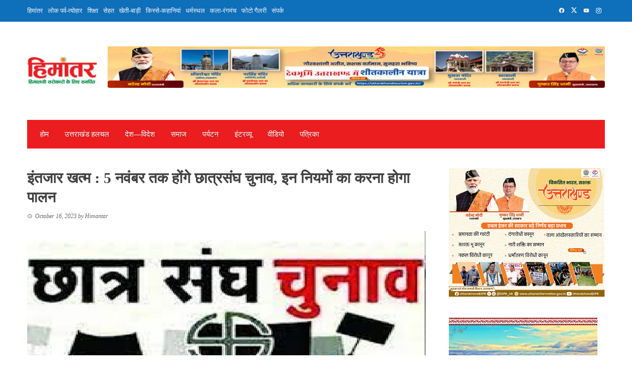

--- FILE ---
content_type: text/html; charset=UTF-8
request_url: https://www.himantar.com/uttarakhand-wait-is-over-student-union-elections-will-be-held-by-5th-november/
body_size: 22041
content:
<!DOCTYPE html><html lang="en-US"><head><script data-no-optimize="1">var litespeed_docref=sessionStorage.getItem("litespeed_docref");litespeed_docref&&(Object.defineProperty(document,"referrer",{get:function(){return litespeed_docref}}),sessionStorage.removeItem("litespeed_docref"));</script> <meta charset="UTF-8"><meta name="viewport" content="width=device-width, initial-scale=1"><link rel="profile" href="http://gmpg.org/xfn/11"><title>इंतजार खत्म : 5 नवंबर तक होंगे छात्रसंघ चुनाव, इन नियमों का करना होगा पालन &#8211; Himantar &#8211; Dedicated to the Himalayan Concerns |  हिमांतर &#8211; हिमालयी सरोकारों को समर्पित</title><meta name='robots' content='max-image-preview:large' /><link rel='dns-prefetch' href='//static.addtoany.com' /><link rel='dns-prefetch' href='//fonts.googleapis.com' /><link rel="alternate" type="application/rss+xml" title="Himantar - Dedicated to the Himalayan Concerns |  हिमांतर - हिमालयी सरोकारों को समर्पित &raquo; Feed" href="https://www.himantar.com/feed/" /><link rel="alternate" type="application/rss+xml" title="Himantar - Dedicated to the Himalayan Concerns |  हिमांतर - हिमालयी सरोकारों को समर्पित &raquo; Comments Feed" href="https://www.himantar.com/comments/feed/" /><link rel="alternate" type="application/rss+xml" title="Himantar - Dedicated to the Himalayan Concerns |  हिमांतर - हिमालयी सरोकारों को समर्पित &raquo; इंतजार खत्म : 5 नवंबर तक होंगे छात्रसंघ चुनाव, इन नियमों का करना होगा पालन Comments Feed" href="https://www.himantar.com/uttarakhand-wait-is-over-student-union-elections-will-be-held-by-5th-november/feed/" />
 <script src="//www.googletagmanager.com/gtag/js?id=G-QYV00GW1WD"  data-cfasync="false" data-wpfc-render="false" async></script> <script data-cfasync="false" data-wpfc-render="false">var mi_version = '9.11.0';
				var mi_track_user = true;
				var mi_no_track_reason = '';
								var MonsterInsightsDefaultLocations = {"page_location":"https:\/\/www.himantar.com\/uttarakhand-wait-is-over-student-union-elections-will-be-held-by-5th-november\/"};
								if ( typeof MonsterInsightsPrivacyGuardFilter === 'function' ) {
					var MonsterInsightsLocations = (typeof MonsterInsightsExcludeQuery === 'object') ? MonsterInsightsPrivacyGuardFilter( MonsterInsightsExcludeQuery ) : MonsterInsightsPrivacyGuardFilter( MonsterInsightsDefaultLocations );
				} else {
					var MonsterInsightsLocations = (typeof MonsterInsightsExcludeQuery === 'object') ? MonsterInsightsExcludeQuery : MonsterInsightsDefaultLocations;
				}

								var disableStrs = [
										'ga-disable-G-QYV00GW1WD',
									];

				/* Function to detect opted out users */
				function __gtagTrackerIsOptedOut() {
					for (var index = 0; index < disableStrs.length; index++) {
						if (document.cookie.indexOf(disableStrs[index] + '=true') > -1) {
							return true;
						}
					}

					return false;
				}

				/* Disable tracking if the opt-out cookie exists. */
				if (__gtagTrackerIsOptedOut()) {
					for (var index = 0; index < disableStrs.length; index++) {
						window[disableStrs[index]] = true;
					}
				}

				/* Opt-out function */
				function __gtagTrackerOptout() {
					for (var index = 0; index < disableStrs.length; index++) {
						document.cookie = disableStrs[index] + '=true; expires=Thu, 31 Dec 2099 23:59:59 UTC; path=/';
						window[disableStrs[index]] = true;
					}
				}

				if ('undefined' === typeof gaOptout) {
					function gaOptout() {
						__gtagTrackerOptout();
					}
				}
								window.dataLayer = window.dataLayer || [];

				window.MonsterInsightsDualTracker = {
					helpers: {},
					trackers: {},
				};
				if (mi_track_user) {
					function __gtagDataLayer() {
						dataLayer.push(arguments);
					}

					function __gtagTracker(type, name, parameters) {
						if (!parameters) {
							parameters = {};
						}

						if (parameters.send_to) {
							__gtagDataLayer.apply(null, arguments);
							return;
						}

						if (type === 'event') {
														parameters.send_to = monsterinsights_frontend.v4_id;
							var hookName = name;
							if (typeof parameters['event_category'] !== 'undefined') {
								hookName = parameters['event_category'] + ':' + name;
							}

							if (typeof MonsterInsightsDualTracker.trackers[hookName] !== 'undefined') {
								MonsterInsightsDualTracker.trackers[hookName](parameters);
							} else {
								__gtagDataLayer('event', name, parameters);
							}
							
						} else {
							__gtagDataLayer.apply(null, arguments);
						}
					}

					__gtagTracker('js', new Date());
					__gtagTracker('set', {
						'developer_id.dZGIzZG': true,
											});
					if ( MonsterInsightsLocations.page_location ) {
						__gtagTracker('set', MonsterInsightsLocations);
					}
										__gtagTracker('config', 'G-QYV00GW1WD', {"forceSSL":"true","link_attribution":"true"} );
										window.gtag = __gtagTracker;										(function () {
						/* https://developers.google.com/analytics/devguides/collection/analyticsjs/ */
						/* ga and __gaTracker compatibility shim. */
						var noopfn = function () {
							return null;
						};
						var newtracker = function () {
							return new Tracker();
						};
						var Tracker = function () {
							return null;
						};
						var p = Tracker.prototype;
						p.get = noopfn;
						p.set = noopfn;
						p.send = function () {
							var args = Array.prototype.slice.call(arguments);
							args.unshift('send');
							__gaTracker.apply(null, args);
						};
						var __gaTracker = function () {
							var len = arguments.length;
							if (len === 0) {
								return;
							}
							var f = arguments[len - 1];
							if (typeof f !== 'object' || f === null || typeof f.hitCallback !== 'function') {
								if ('send' === arguments[0]) {
									var hitConverted, hitObject = false, action;
									if ('event' === arguments[1]) {
										if ('undefined' !== typeof arguments[3]) {
											hitObject = {
												'eventAction': arguments[3],
												'eventCategory': arguments[2],
												'eventLabel': arguments[4],
												'value': arguments[5] ? arguments[5] : 1,
											}
										}
									}
									if ('pageview' === arguments[1]) {
										if ('undefined' !== typeof arguments[2]) {
											hitObject = {
												'eventAction': 'page_view',
												'page_path': arguments[2],
											}
										}
									}
									if (typeof arguments[2] === 'object') {
										hitObject = arguments[2];
									}
									if (typeof arguments[5] === 'object') {
										Object.assign(hitObject, arguments[5]);
									}
									if ('undefined' !== typeof arguments[1].hitType) {
										hitObject = arguments[1];
										if ('pageview' === hitObject.hitType) {
											hitObject.eventAction = 'page_view';
										}
									}
									if (hitObject) {
										action = 'timing' === arguments[1].hitType ? 'timing_complete' : hitObject.eventAction;
										hitConverted = mapArgs(hitObject);
										__gtagTracker('event', action, hitConverted);
									}
								}
								return;
							}

							function mapArgs(args) {
								var arg, hit = {};
								var gaMap = {
									'eventCategory': 'event_category',
									'eventAction': 'event_action',
									'eventLabel': 'event_label',
									'eventValue': 'event_value',
									'nonInteraction': 'non_interaction',
									'timingCategory': 'event_category',
									'timingVar': 'name',
									'timingValue': 'value',
									'timingLabel': 'event_label',
									'page': 'page_path',
									'location': 'page_location',
									'title': 'page_title',
									'referrer' : 'page_referrer',
								};
								for (arg in args) {
																		if (!(!args.hasOwnProperty(arg) || !gaMap.hasOwnProperty(arg))) {
										hit[gaMap[arg]] = args[arg];
									} else {
										hit[arg] = args[arg];
									}
								}
								return hit;
							}

							try {
								f.hitCallback();
							} catch (ex) {
							}
						};
						__gaTracker.create = newtracker;
						__gaTracker.getByName = newtracker;
						__gaTracker.getAll = function () {
							return [];
						};
						__gaTracker.remove = noopfn;
						__gaTracker.loaded = true;
						window['__gaTracker'] = __gaTracker;
					})();
									} else {
										console.log("");
					(function () {
						function __gtagTracker() {
							return null;
						}

						window['__gtagTracker'] = __gtagTracker;
						window['gtag'] = __gtagTracker;
					})();
									}</script> <link data-optimized="2" rel="stylesheet" href="https://www.himantar.com/wp-content/litespeed/css/81e3758be6c8d06eece43cd467726ec5.css?ver=d0b23" /> <script type="litespeed/javascript" data-src="https://www.himantar.com/wp-content/plugins/google-analytics-for-wordpress/assets/js/frontend-gtag.min.js" id="monsterinsights-frontend-script-js" data-wp-strategy="async"></script> <script data-cfasync="false" data-wpfc-render="false" id='monsterinsights-frontend-script-js-extra'>var monsterinsights_frontend = {"js_events_tracking":"true","download_extensions":"doc,pdf,ppt,zip,xls,docx,pptx,xlsx","inbound_paths":"[{\"path\":\"\\\/go\\\/\",\"label\":\"affiliate\"},{\"path\":\"\\\/recommend\\\/\",\"label\":\"affiliate\"}]","home_url":"https:\/\/www.himantar.com","hash_tracking":"false","v4_id":"G-QYV00GW1WD"};</script> <script type="litespeed/javascript" data-src="https://www.himantar.com/wp-includes/js/jquery/jquery.min.js" id="jquery-core-js"></script> <link rel="https://api.w.org/" href="https://www.himantar.com/wp-json/" /><link rel="alternate" title="JSON" type="application/json" href="https://www.himantar.com/wp-json/wp/v2/posts/25089" /><link rel="EditURI" type="application/rsd+xml" title="RSD" href="https://www.himantar.com/xmlrpc.php?rsd" /><meta name="generator" content="WordPress 6.8.2" /><link rel="canonical" href="https://www.himantar.com/uttarakhand-wait-is-over-student-union-elections-will-be-held-by-5th-november/" /><link rel='shortlink' href='https://www.himantar.com/?p=25089' /><link rel="alternate" title="oEmbed (JSON)" type="application/json+oembed" href="https://www.himantar.com/wp-json/oembed/1.0/embed?url=https%3A%2F%2Fwww.himantar.com%2Futtarakhand-wait-is-over-student-union-elections-will-be-held-by-5th-november%2F" /><link rel="alternate" title="oEmbed (XML)" type="text/xml+oembed" href="https://www.himantar.com/wp-json/oembed/1.0/embed?url=https%3A%2F%2Fwww.himantar.com%2Futtarakhand-wait-is-over-student-union-elections-will-be-held-by-5th-november%2F&#038;format=xml" /><meta name="generator" content="Elementor 3.31.2; features: additional_custom_breakpoints, e_element_cache; settings: css_print_method-external, google_font-enabled, font_display-auto"><link rel="icon" href="https://www.himantar.com/wp-content/uploads/2024/04/himantar-logo.jpg" sizes="32x32" /><link rel="icon" href="https://www.himantar.com/wp-content/uploads/2024/04/himantar-logo.jpg" sizes="192x192" /><link rel="apple-touch-icon" href="https://www.himantar.com/wp-content/uploads/2024/04/himantar-logo.jpg" /><meta name="msapplication-TileImage" content="https://www.himantar.com/wp-content/uploads/2024/04/himantar-logo.jpg" /><meta property="og:title" content="इंतजार खत्म : 5 नवंबर तक होंगे छात्रसंघ चुनाव, इन नियमों का करना होगा पालन"><meta property="og:description" content="देहरादून : राजकीय विश्वविद्यालयों व महाविद्यालयों में आगामी पांच नवम्बर तक एक ही तिथि पर छात्रसंघ चुनाव सम्पन्न कराये जायेंगे। छात्र संघ चुनावों में लिंगदोह समिति की सिफारिशों का अनुपालन किया जायेगा। इस संबंध में विश्वविद्यालय के कुलपतियों एवं निदेशक उच्च शिक्षा को सभी तैयारियां समय पर पूर्ण करने के निर्देश दे दिये गये हैं। [&hellip;]"><meta property="og:url" content="https://www.himantar.com/uttarakhand-wait-is-over-student-union-elections-will-be-held-by-5th-november/"><meta property="og:type" content="article"><meta property="og:image" content="https://www.himantar.com/wp-content/uploads/2023/10/students-election-uttarakhand.jpg"><meta name="twitter:card" content="summary_large_image"><meta name="twitter:title" content="इंतजार खत्म : 5 नवंबर तक होंगे छात्रसंघ चुनाव, इन नियमों का करना होगा पालन"><meta name="twitter:description" content="देहरादून : राजकीय विश्वविद्यालयों व महाविद्यालयों में आगामी पांच नवम्बर तक एक ही तिथि पर छात्रसंघ चुनाव सम्पन्न कराये जायेंगे। छात्र संघ चुनावों में लिंगदोह समिति की सिफारिशों का अनुपालन किया जायेगा। इस संबंध में विश्वविद्यालय के कुलपतियों एवं निदेशक उच्च शिक्षा को सभी तैयारियां समय पर पूर्ण करने के निर्देश दे दिये गये हैं। [&hellip;]"><meta name="twitter:image" content="https://www.himantar.com/wp-content/uploads/2023/10/students-election-uttarakhand.jpg"></head><body class="wp-singular post-template-default single single-post postid-25089 single-format-standard wp-custom-logo wp-embed-responsive wp-theme-viral he-viral group-blog viral-right-sidebar elementor-default elementor-kit-9354"><div id="vl-page">
<a class="skip-link screen-reader-text" href="#sq-content">Skip to content</a><header id="vl-masthead" class="vl-site-header vl-no-header-shadow" ><div class="vl-top-header"><div class="vl-container vl-clearfix"><div class="vl-top-left-header"><div class="vl-menu"><ul id="menu-top-menu" class="vl-clearfix"><li id="menu-item-9439" class="menu-item menu-item-type-post_type menu-item-object-page menu-item-9439"><a href="https://www.himantar.com/himantar/">हिमांतर</a></li><li id="menu-item-9441" class="menu-item menu-item-type-taxonomy menu-item-object-category menu-item-9441"><a href="https://www.himantar.com/category/folk-festival/">लोक पर्व-त्योहार</a></li><li id="menu-item-9443" class="menu-item menu-item-type-taxonomy menu-item-object-category menu-item-9443"><a href="https://www.himantar.com/category/education/">शिक्षा</a></li><li id="menu-item-9445" class="menu-item menu-item-type-taxonomy menu-item-object-category menu-item-9445"><a href="https://www.himantar.com/category/health/">सेहत</a></li><li id="menu-item-9792" class="menu-item menu-item-type-taxonomy menu-item-object-category menu-item-9792"><a href="https://www.himantar.com/category/agriculture/">खेती-बाड़ी</a></li><li id="menu-item-9444" class="menu-item menu-item-type-taxonomy menu-item-object-category menu-item-9444"><a href="https://www.himantar.com/category/tales-stories/">किस्से-कहानियां</a></li><li id="menu-item-9446" class="menu-item menu-item-type-taxonomy menu-item-object-category menu-item-9446"><a href="https://www.himantar.com/category/religious-place/">धर्मस्थल</a></li><li id="menu-item-9451" class="menu-item menu-item-type-taxonomy menu-item-object-category menu-item-9451"><a href="https://www.himantar.com/category/art-theater/">कला-रंगमंच</a></li><li id="menu-item-9847" class="menu-item menu-item-type-taxonomy menu-item-object-category menu-item-9847"><a href="https://www.himantar.com/category/photo-gallery/">फोटो गैलरी</a></li><li id="menu-item-9438" class="menu-item menu-item-type-post_type menu-item-object-page menu-item-9438"><a href="https://www.himantar.com/team/">संपर्क</a></li></ul></div></div><div class="vl-top-right-header">
<a class="vl-facebook" href="https://www.facebook.com/Himantar9/" target="_blank"><i class="mdi-facebook"></i></a><a class="vl-twitter" href="https://twitter.com/Himantar1" target="_blank"><i class="ti-x-twitter"></i></a><a class="vl-youtube" href="https://youtube.com/@himantar8003?si=55TBIA3X67_4C1mD" target="_blank"><i class="mdi-youtube"></i></a><a class="vl-instagram" href="https://www.instagram.com/himantarhimalaya/" target="_blank"><i class="mdi-instagram"></i></a></div></div></div><div class="vl-header"><div class="vl-container"><div id="vl-site-branding" class="" >
<a href="https://www.himantar.com/" class="custom-logo-link" rel="home"><img data-lazyloaded="1" src="[data-uri]" width="145" height="60" data-src="https://www.himantar.com/wp-content/uploads/2024/04/himantar-logo.jpg" class="custom-logo" alt="Himantar" decoding="async" /></a></div><div class="vl-header-ads"><aside id="block-27" class="widget widget_block widget_media_image"><figure class="wp-block-image size-large"><a href="https://www.facebook.com/UttarakhandDIPR"><img data-lazyloaded="1" src="[data-uri]" fetchpriority="high" decoding="async" width="1024" height="85" data-src="https://www.himantar.com/wp-content/uploads/2025/11/728x90-1024x85.jpg" alt="" class="wp-image-34429" data-srcset="https://www.himantar.com/wp-content/uploads/2025/11/728x90-1024x85.jpg 1024w, https://www.himantar.com/wp-content/uploads/2025/11/728x90-300x25.jpg 300w, https://www.himantar.com/wp-content/uploads/2025/11/728x90-768x64.jpg 768w, https://www.himantar.com/wp-content/uploads/2025/11/728x90.jpg 1200w" data-sizes="(max-width: 1024px) 100vw, 1024px" /></a></figure></aside></div></div></div><nav id="vl-site-navigation" class="vl-main-navigation "><div class="vl-container">
<a href="#" class="vl-toggle-menu"><span></span></a><div class="vl-menu vl-clearfix"><ul id="menu-main-menu" class="vl-clearfix"><li id="menu-item-12622" class="menu-item menu-item-type-custom menu-item-object-custom menu-item-home menu-item-12622"><a href="https://www.himantar.com/">होम</a></li><li id="menu-item-9553" class="menu-item menu-item-type-taxonomy menu-item-object-category current-post-ancestor current-menu-parent current-post-parent menu-item-has-children menu-item-9553"><a href="https://www.himantar.com/category/uttarakhand-halchal/">उत्तराखंड हलचल</a><ul class="sub-menu"><li id="menu-item-9649" class="menu-item menu-item-type-taxonomy menu-item-object-category menu-item-9649"><a href="https://www.himantar.com/category/uttarakhand-halchal/almora/">अल्‍मोड़ा</a></li><li id="menu-item-9654" class="menu-item menu-item-type-taxonomy menu-item-object-category menu-item-9654"><a href="https://www.himantar.com/category/uttarakhand-halchal/bageshwar/">बागेश्‍वर</a></li><li id="menu-item-9645" class="menu-item menu-item-type-taxonomy menu-item-object-category menu-item-9645"><a href="https://www.himantar.com/category/uttarakhand-halchal/chamoli/">चमोली</a></li><li id="menu-item-9651" class="menu-item menu-item-type-taxonomy menu-item-object-category menu-item-9651"><a href="https://www.himantar.com/category/uttarakhand-halchal/champawat/">चम्‍पावत</a></li><li id="menu-item-9580" class="menu-item menu-item-type-taxonomy menu-item-object-category menu-item-9580"><a href="https://www.himantar.com/category/uttarakhand-halchal/dehradun/">देहरादून</a></li><li id="menu-item-9647" class="menu-item menu-item-type-taxonomy menu-item-object-category menu-item-9647"><a href="https://www.himantar.com/category/uttarakhand-halchal/haridwar/">हरिद्वार</a></li><li id="menu-item-9652" class="menu-item menu-item-type-taxonomy menu-item-object-category menu-item-9652"><a href="https://www.himantar.com/category/uttarakhand-halchal/nainital/">नैनीताल</a></li><li id="menu-item-9653" class="menu-item menu-item-type-taxonomy menu-item-object-category menu-item-9653"><a href="https://www.himantar.com/category/uttarakhand-halchal/pauri-garhwal/">पौड़ी गढ़वाल</a></li><li id="menu-item-9646" class="menu-item menu-item-type-taxonomy menu-item-object-category menu-item-9646"><a href="https://www.himantar.com/category/uttarakhand-halchal/pithoragarh/">पिथौरागढ़</a></li><li id="menu-item-9655" class="menu-item menu-item-type-taxonomy menu-item-object-category menu-item-9655"><a href="https://www.himantar.com/category/uttarakhand-halchal/rudraprayag/">रुद्रप्रयाग</a></li><li id="menu-item-9648" class="menu-item menu-item-type-taxonomy menu-item-object-category menu-item-9648"><a href="https://www.himantar.com/category/uttarakhand-halchal/tehri-garhwal/">टिहरी गढ़वाल</a></li><li id="menu-item-9650" class="menu-item menu-item-type-taxonomy menu-item-object-category menu-item-9650"><a href="https://www.himantar.com/category/uttarakhand-halchal/udham-singh-nagar/">उधमसिंह नगर</a></li><li id="menu-item-9554" class="menu-item menu-item-type-taxonomy menu-item-object-category menu-item-9554"><a href="https://www.himantar.com/category/uttarakhand-halchal/uttarkashi/">उत्तरकाशी</a></li></ul></li><li id="menu-item-9855" class="menu-item menu-item-type-taxonomy menu-item-object-category menu-item-9855"><a href="https://www.himantar.com/category/desh-videsh/">देश—विदेश</a></li><li id="menu-item-9581" class="menu-item menu-item-type-taxonomy menu-item-object-category menu-item-has-children menu-item-9581"><a href="https://www.himantar.com/category/society/">समाज</a><ul class="sub-menu"><li id="menu-item-9583" class="menu-item menu-item-type-taxonomy menu-item-object-category menu-item-9583"><a href="https://www.himantar.com/category/literature-culture/">साहित्‍य-संस्कृति</a></li><li id="menu-item-9556" class="menu-item menu-item-type-taxonomy menu-item-object-category menu-item-9556"><a href="https://www.himantar.com/category/addicted-population/">आधी आबादी</a></li><li id="menu-item-9557" class="menu-item menu-item-type-taxonomy menu-item-object-category menu-item-9557"><a href="https://www.himantar.com/category/literary/">साहित्यिक-हलचल</a></li><li id="menu-item-9558" class="menu-item menu-item-type-taxonomy menu-item-object-category menu-item-9558"><a href="https://www.himantar.com/category/poems/">कविताएं</a></li><li id="menu-item-9561" class="menu-item menu-item-type-taxonomy menu-item-object-category menu-item-9561"><a href="https://www.himantar.com/category/book-review/">पुस्तक-समीक्षा</a></li><li id="menu-item-9560" class="menu-item menu-item-type-taxonomy menu-item-object-category menu-item-9560"><a href="https://www.himantar.com/category/tales-stories/">किस्से-कहानियां</a></li><li id="menu-item-9562" class="menu-item menu-item-type-taxonomy menu-item-object-category menu-item-9562"><a href="https://www.himantar.com/category/folk-festival/">लोक पर्व-त्योहार</a></li></ul></li><li id="menu-item-9563" class="menu-item menu-item-type-taxonomy menu-item-object-category menu-item-9563"><a href="https://www.himantar.com/category/tourism/">पर्यटन</a></li><li id="menu-item-9567" class="menu-item menu-item-type-taxonomy menu-item-object-category menu-item-9567"><a href="https://www.himantar.com/category/interview/">इंटरव्‍यू</a></li><li id="menu-item-9566" class="menu-item menu-item-type-taxonomy menu-item-object-category menu-item-9566"><a href="https://www.himantar.com/category/video/">वीडियो</a></li><li id="menu-item-31343" class="menu-item menu-item-type-custom menu-item-object-custom menu-item-31343"><a href="https://www.himantar.com/emagazine/">पत्रिका</a></li></ul></div></div></nav></header><div id="vl-content" class="vl-site-content"><div class="vl-container vl-clearfix"><div id="primary" class="content-area"><header class="vl-main-header"><h1>इंतजार खत्म : 5 नवंबर तक होंगे छात्रसंघ चुनाव, इन नियमों का करना होगा पालन</h1></header><article id="post-25089" class="vl-article-content post-25089 post type-post status-publish format-standard has-post-thumbnail hentry category-uttarakhand-halchal tag-4335" ><header class="entry-header"><div class="posted-on"><i class="mdi-clock-time-three-outline"></i><time class="entry-date published updated" datetime="2023-10-16T13:42:43+05:30" >October 16, 2023</time><span class="byline"> by <span class="author vcard">Himantar</span></span></div></header>
<img data-lazyloaded="1" src="[data-uri]" width="900" height="500" data-src="https://www.himantar.com/wp-content/uploads/2023/10/students-election-uttarakhand.jpg" class="attachment-full size-full wp-post-image" alt="" decoding="async" data-srcset="https://www.himantar.com/wp-content/uploads/2023/10/students-election-uttarakhand.jpg 900w, https://www.himantar.com/wp-content/uploads/2023/10/students-election-uttarakhand-300x167.jpg 300w, https://www.himantar.com/wp-content/uploads/2023/10/students-election-uttarakhand-768x427.jpg 768w, https://www.himantar.com/wp-content/uploads/2023/10/students-election-uttarakhand-696x387.jpg 696w, https://www.himantar.com/wp-content/uploads/2023/10/students-election-uttarakhand-756x420.jpg 756w" data-sizes="(max-width: 900px) 100vw, 900px" /><div class="entry-content"><p style="text-align: justify;"><strong>देहरादून :</strong> राजकीय विश्वविद्यालयों व महाविद्यालयों में आगामी पांच नवम्बर तक एक ही तिथि पर छात्रसंघ चुनाव सम्पन्न कराये जायेंगे। छात्र संघ चुनावों में लिंगदोह समिति की सिफारिशों का अनुपालन किया जायेगा। इस संबंध में विश्वविद्यालय के कुलपतियों एवं निदेशक उच्च शिक्षा को सभी तैयारियां समय पर पूर्ण करने के निर्देश दे दिये गये हैं।</p><p style="text-align: justify;">उच्च शिक्षा मंत्री डा. धन सिंह रावत ने बताया कि राज्य में उच्च शिक्षा के सत्र को नियमति करने के लिये सरकार ने कई महत्वपूर्ण निर्णय लिये हैं। जिसके अंतर्गत एक प्रवेश, एक परीक्षा, एक परिणाम, एक चुनाव व एक दीक्षांत शामिल है। इसी क्रम में विश्वविद्यालयों एवं महाविद्यालयों में प्रवेश प्रक्रिया सम्पन्न होने के उपंरात पांच नवम्बर से पहले गत वर्ष की भांति एक ही तिथि में छात्रसंघ चुनाव आयोजन करने का निर्णय लिया गया है, ताकि छात्र-छात्राओं के पठन-पाठन में होने वाले अनावश्यक व्यवधान को रोका जा सके।</p><p style="text-align: justify;">इस संबंध में राजकीय विश्वविद्यालयों के कुलपतियों व निदेशक उच्च शिक्षा को छात्र संघ चुनाव संबंधी सभी तैयारियां पूर्ण करने के निर्देश दे दिये गये हैं। डॉ. रावत ने बताया कि छात्रसंघ चुनाव में लिंगदोह समिति की सिफारिशें लागू करने के निर्देश दे दिये गये हैं। जिसके तहत कोई भी छात्र छात्रसंघ पदाधिकारी का चुनाव केवल एक बार व कार्यकारिणी सदस्य का चुनाव दो बार लड़ सकता है। इसी प्रकार छात्रसंघ प्रत्याशियों द्वारा प्रचार-प्रसार महाविद्यालय व विश्वविद्यालय परिसर में ही किया जा सकता है।</p><p style="text-align: justify;">जिसका अधिकतम खर्चा रूपये पांच हजार नियत है। छात्रसंघ चुनाव के प्रत्याशियों को अपने चुनाव व्यय का ब्योरा चुनाव परिणाम घोषित होने के दो माह के भीतर देना होगा। प्रत्याशियों के लिये चुनाव अवधि में सर्वाजनिक व निजी परिसर, भवनों, प्रतिष्ठानों आदि की दीवारों व बोर्डों पर पोस्टर, पम्पलेट, बैनर, नारेबाजी आदि पर प्रतिबंध रहेगा।</p><p style="text-align: justify;">इसी प्रकार कॉलेज परिसर में किसी भी तरह के हथियार ले जाना प्रतिबंधित रहेगा। इसके अलावा सभी प्रत्याशियों को लिंगदोह समिति की अन्य सिफारिशों का भी पालन करना होगा। यदि कोई प्रत्याशी छात्रसंघ चुनाव के दौरान लिंगदोह समिति की सिफारिशों का उल्लंघन करता हुआ पाया जाता है तो उसके विरूद्ध विश्वविद्यालय व कॉलेज प्रशासन द्वारा निर्धारित प्रक्रिया के तहत कार्रवाई की जायेगी। </p><div class="addtoany_share_save_container addtoany_content addtoany_content_bottom"><div class="addtoany_header">Share this:</div><div class="a2a_kit a2a_kit_size_32 addtoany_list" data-a2a-url="https://www.himantar.com/uttarakhand-wait-is-over-student-union-elections-will-be-held-by-5th-november/" data-a2a-title="इंतजार खत्म : 5 नवंबर तक होंगे छात्रसंघ चुनाव, इन नियमों का करना होगा पालन"><a class="a2a_button_facebook" href="https://www.addtoany.com/add_to/facebook?linkurl=https%3A%2F%2Fwww.himantar.com%2Futtarakhand-wait-is-over-student-union-elections-will-be-held-by-5th-november%2F&amp;linkname=%E0%A4%87%E0%A4%82%E0%A4%A4%E0%A4%9C%E0%A4%BE%E0%A4%B0%20%E0%A4%96%E0%A4%A4%E0%A5%8D%E0%A4%AE%20%3A%205%20%E0%A4%A8%E0%A4%B5%E0%A4%82%E0%A4%AC%E0%A4%B0%20%E0%A4%A4%E0%A4%95%20%E0%A4%B9%E0%A5%8B%E0%A4%82%E0%A4%97%E0%A5%87%20%E0%A4%9B%E0%A4%BE%E0%A4%A4%E0%A5%8D%E0%A4%B0%E0%A4%B8%E0%A4%82%E0%A4%98%20%E0%A4%9A%E0%A5%81%E0%A4%A8%E0%A4%BE%E0%A4%B5%2C%20%E0%A4%87%E0%A4%A8%20%E0%A4%A8%E0%A4%BF%E0%A4%AF%E0%A4%AE%E0%A5%8B%E0%A4%82%20%E0%A4%95%E0%A4%BE%20%E0%A4%95%E0%A4%B0%E0%A4%A8%E0%A4%BE%20%E0%A4%B9%E0%A5%8B%E0%A4%97%E0%A4%BE%20%E0%A4%AA%E0%A4%BE%E0%A4%B2%E0%A4%A8" title="Facebook" rel="nofollow noopener" target="_blank"></a><a class="a2a_button_twitter" href="https://www.addtoany.com/add_to/twitter?linkurl=https%3A%2F%2Fwww.himantar.com%2Futtarakhand-wait-is-over-student-union-elections-will-be-held-by-5th-november%2F&amp;linkname=%E0%A4%87%E0%A4%82%E0%A4%A4%E0%A4%9C%E0%A4%BE%E0%A4%B0%20%E0%A4%96%E0%A4%A4%E0%A5%8D%E0%A4%AE%20%3A%205%20%E0%A4%A8%E0%A4%B5%E0%A4%82%E0%A4%AC%E0%A4%B0%20%E0%A4%A4%E0%A4%95%20%E0%A4%B9%E0%A5%8B%E0%A4%82%E0%A4%97%E0%A5%87%20%E0%A4%9B%E0%A4%BE%E0%A4%A4%E0%A5%8D%E0%A4%B0%E0%A4%B8%E0%A4%82%E0%A4%98%20%E0%A4%9A%E0%A5%81%E0%A4%A8%E0%A4%BE%E0%A4%B5%2C%20%E0%A4%87%E0%A4%A8%20%E0%A4%A8%E0%A4%BF%E0%A4%AF%E0%A4%AE%E0%A5%8B%E0%A4%82%20%E0%A4%95%E0%A4%BE%20%E0%A4%95%E0%A4%B0%E0%A4%A8%E0%A4%BE%20%E0%A4%B9%E0%A5%8B%E0%A4%97%E0%A4%BE%20%E0%A4%AA%E0%A4%BE%E0%A4%B2%E0%A4%A8" title="Twitter" rel="nofollow noopener" target="_blank"></a><a class="a2a_button_facebook_messenger" href="https://www.addtoany.com/add_to/facebook_messenger?linkurl=https%3A%2F%2Fwww.himantar.com%2Futtarakhand-wait-is-over-student-union-elections-will-be-held-by-5th-november%2F&amp;linkname=%E0%A4%87%E0%A4%82%E0%A4%A4%E0%A4%9C%E0%A4%BE%E0%A4%B0%20%E0%A4%96%E0%A4%A4%E0%A5%8D%E0%A4%AE%20%3A%205%20%E0%A4%A8%E0%A4%B5%E0%A4%82%E0%A4%AC%E0%A4%B0%20%E0%A4%A4%E0%A4%95%20%E0%A4%B9%E0%A5%8B%E0%A4%82%E0%A4%97%E0%A5%87%20%E0%A4%9B%E0%A4%BE%E0%A4%A4%E0%A5%8D%E0%A4%B0%E0%A4%B8%E0%A4%82%E0%A4%98%20%E0%A4%9A%E0%A5%81%E0%A4%A8%E0%A4%BE%E0%A4%B5%2C%20%E0%A4%87%E0%A4%A8%20%E0%A4%A8%E0%A4%BF%E0%A4%AF%E0%A4%AE%E0%A5%8B%E0%A4%82%20%E0%A4%95%E0%A4%BE%20%E0%A4%95%E0%A4%B0%E0%A4%A8%E0%A4%BE%20%E0%A4%B9%E0%A5%8B%E0%A4%97%E0%A4%BE%20%E0%A4%AA%E0%A4%BE%E0%A4%B2%E0%A4%A8" title="Messenger" rel="nofollow noopener" target="_blank"></a><a class="a2a_button_linkedin" href="https://www.addtoany.com/add_to/linkedin?linkurl=https%3A%2F%2Fwww.himantar.com%2Futtarakhand-wait-is-over-student-union-elections-will-be-held-by-5th-november%2F&amp;linkname=%E0%A4%87%E0%A4%82%E0%A4%A4%E0%A4%9C%E0%A4%BE%E0%A4%B0%20%E0%A4%96%E0%A4%A4%E0%A5%8D%E0%A4%AE%20%3A%205%20%E0%A4%A8%E0%A4%B5%E0%A4%82%E0%A4%AC%E0%A4%B0%20%E0%A4%A4%E0%A4%95%20%E0%A4%B9%E0%A5%8B%E0%A4%82%E0%A4%97%E0%A5%87%20%E0%A4%9B%E0%A4%BE%E0%A4%A4%E0%A5%8D%E0%A4%B0%E0%A4%B8%E0%A4%82%E0%A4%98%20%E0%A4%9A%E0%A5%81%E0%A4%A8%E0%A4%BE%E0%A4%B5%2C%20%E0%A4%87%E0%A4%A8%20%E0%A4%A8%E0%A4%BF%E0%A4%AF%E0%A4%AE%E0%A5%8B%E0%A4%82%20%E0%A4%95%E0%A4%BE%20%E0%A4%95%E0%A4%B0%E0%A4%A8%E0%A4%BE%20%E0%A4%B9%E0%A5%8B%E0%A4%97%E0%A4%BE%20%E0%A4%AA%E0%A4%BE%E0%A4%B2%E0%A4%A8" title="LinkedIn" rel="nofollow noopener" target="_blank"></a><a class="a2a_button_email" href="https://www.addtoany.com/add_to/email?linkurl=https%3A%2F%2Fwww.himantar.com%2Futtarakhand-wait-is-over-student-union-elections-will-be-held-by-5th-november%2F&amp;linkname=%E0%A4%87%E0%A4%82%E0%A4%A4%E0%A4%9C%E0%A4%BE%E0%A4%B0%20%E0%A4%96%E0%A4%A4%E0%A5%8D%E0%A4%AE%20%3A%205%20%E0%A4%A8%E0%A4%B5%E0%A4%82%E0%A4%AC%E0%A4%B0%20%E0%A4%A4%E0%A4%95%20%E0%A4%B9%E0%A5%8B%E0%A4%82%E0%A4%97%E0%A5%87%20%E0%A4%9B%E0%A4%BE%E0%A4%A4%E0%A5%8D%E0%A4%B0%E0%A4%B8%E0%A4%82%E0%A4%98%20%E0%A4%9A%E0%A5%81%E0%A4%A8%E0%A4%BE%E0%A4%B5%2C%20%E0%A4%87%E0%A4%A8%20%E0%A4%A8%E0%A4%BF%E0%A4%AF%E0%A4%AE%E0%A5%8B%E0%A4%82%20%E0%A4%95%E0%A4%BE%20%E0%A4%95%E0%A4%B0%E0%A4%A8%E0%A4%BE%20%E0%A4%B9%E0%A5%8B%E0%A4%97%E0%A4%BE%20%E0%A4%AA%E0%A4%BE%E0%A4%B2%E0%A4%A8" title="Email" rel="nofollow noopener" target="_blank"></a><a class="a2a_button_whatsapp" href="https://www.addtoany.com/add_to/whatsapp?linkurl=https%3A%2F%2Fwww.himantar.com%2Futtarakhand-wait-is-over-student-union-elections-will-be-held-by-5th-november%2F&amp;linkname=%E0%A4%87%E0%A4%82%E0%A4%A4%E0%A4%9C%E0%A4%BE%E0%A4%B0%20%E0%A4%96%E0%A4%A4%E0%A5%8D%E0%A4%AE%20%3A%205%20%E0%A4%A8%E0%A4%B5%E0%A4%82%E0%A4%AC%E0%A4%B0%20%E0%A4%A4%E0%A4%95%20%E0%A4%B9%E0%A5%8B%E0%A4%82%E0%A4%97%E0%A5%87%20%E0%A4%9B%E0%A4%BE%E0%A4%A4%E0%A5%8D%E0%A4%B0%E0%A4%B8%E0%A4%82%E0%A4%98%20%E0%A4%9A%E0%A5%81%E0%A4%A8%E0%A4%BE%E0%A4%B5%2C%20%E0%A4%87%E0%A4%A8%20%E0%A4%A8%E0%A4%BF%E0%A4%AF%E0%A4%AE%E0%A5%8B%E0%A4%82%20%E0%A4%95%E0%A4%BE%20%E0%A4%95%E0%A4%B0%E0%A4%A8%E0%A4%BE%20%E0%A4%B9%E0%A5%8B%E0%A4%97%E0%A4%BE%20%E0%A4%AA%E0%A4%BE%E0%A4%B2%E0%A4%A8" title="WhatsApp" rel="nofollow noopener" target="_blank"></a><a class="a2a_dd a2a_counter addtoany_share_save addtoany_share" href="https://www.addtoany.com/share"></a></div></div></div><footer class="entry-footer"><div class="cat-links"><i class="mdi-book-open-outline"></i> Posted in <a href="https://www.himantar.com/category/uttarakhand-halchal/" rel="category tag">उत्तराखंड हलचल</a></div><div class="tags-links"><i class="mdi-tag-multiple-outline"></i> Tagged <a href="https://www.himantar.com/tag/%e0%a4%9b%e0%a4%be%e0%a4%a4%e0%a5%8d%e0%a4%b0%e0%a4%b8%e0%a4%82%e0%a4%98/" rel="tag">छात्रसंघ</a></div></footer></article><nav class="navigation post-navigation"><div class="nav-links"><div class="nav-previous">
<a href="https://www.himantar.com/uttarakhand-meteorological-departments-forecast-proved-to-be-accurate-rain-and-snowfall-begins/" rel="prev"><span><i class="mdi-chevron-left"></i>Prev</span>उत्तरखंड : सटीक साबित हुआ मौसम विभाग का पूर्वानुमान, बारिश और बर्फबारी शुरू</a></div><div class="nav-next">
<a href="https://www.himantar.com/uttarakhand-ukpsc-application-for-1097-posts-of-junior-engineer-starts-from-today-this-is-the-last-date/" rel="next"><span>Next<i class="mdi-chevron-right"></i></span>उत्तराखंड : UKPSC जूनियर इंजीनियर के 1,097 पदों के लिए आज से आवेदन शुरू, ये है लास्ट डेट</a></div></div></nav><div id="comments" class="comments-area"><div id="respond" class="comment-respond"><h3 id="reply-title" class="comment-reply-title">Leave a Reply <small><a rel="nofollow" id="cancel-comment-reply-link" href="/uttarakhand-wait-is-over-student-union-elections-will-be-held-by-5th-november/#respond" style="display:none;">Cancel reply</a></small></h3><form action="https://www.himantar.com/wp-comments-post.php" method="post" id="commentform" class="comment-form"><p class="comment-notes"><span id="email-notes">Your email address will not be published.</span> <span class="required-field-message">Required fields are marked <span class="required">*</span></span></p><p class="comment-form-comment"><textarea id="comment" name="comment" cols="45" rows="8" aria-required="true" placeholder="Comment"></textarea></p><div class="author-email-url hs-clearfix"><p class="comment-form-author"><input id="author" name="author" type="text" value="" size="30" aria-required='true' placeholder="Name*" /></p><p class="comment-form-email"><input id="email" name="email" type="text" value="" size="30" aria-required='true' placeholder="Email*" /></p><p class="comment-form-url"><input id="url" name="url" type="text" value="" size="30" placeholder="Website" /></p></div><p class="form-submit"><input name="submit" type="submit" id="submit" class="submit" value="Post Comment" /> <input type='hidden' name='comment_post_ID' value='25089' id='comment_post_ID' />
<input type='hidden' name='comment_parent' id='comment_parent' value='0' /></p></form></div></div></div><div id="secondary" class="widget-area" ><aside id="block-23" class="widget widget_block widget_media_image"><figure class="wp-block-image size-full"><a href="https://www.facebook.com/UttarakhandDIPR" target="_blank" rel=" noreferrer noopener"><img data-lazyloaded="1" src="[data-uri]" decoding="async" width="600" height="500" data-src="https://www.himantar.com/wp-content/uploads/2025/10/336X280-1.jpg" alt="" class="wp-image-34201" data-srcset="https://www.himantar.com/wp-content/uploads/2025/10/336X280-1.jpg 600w, https://www.himantar.com/wp-content/uploads/2025/10/336X280-1-300x250.jpg 300w" data-sizes="(max-width: 600px) 100vw, 600px" /></a></figure></aside><aside id="block-28" class="widget widget_block widget_media_video"><figure class="wp-block-video alignleft"><video controls src="https://www.himantar.com/wp-content/uploads/2025/11/Video-60-sec-UKRajat-jayanti-4.mp4"></video></figure></aside><aside id="block-24" class="widget widget_block widget_media_image"><figure class="wp-block-image size-full"><a href="https://www.facebook.com/UttarakhandDIPR" target="_blank" rel=" noreferrer noopener"><img data-lazyloaded="1" src="[data-uri]" decoding="async" width="600" height="500" data-src="https://www.himantar.com/wp-content/uploads/2025/10/300x250.jpeg" alt="" class="wp-image-34202" data-srcset="https://www.himantar.com/wp-content/uploads/2025/10/300x250.jpeg 600w, https://www.himantar.com/wp-content/uploads/2025/10/300x250-300x250.jpeg 300w" data-sizes="(max-width: 600px) 100vw, 600px" /></a></figure></aside><aside id="block-16" class="widget widget_block"><div id="dudhboli"><div class="_df_thumb " id="df_34563"  _slug="himantar-december-2025" data-title="himantar-dec-2025" wpoptions="true" thumb="https://www.himantar.com/wp-content/uploads/2026/01/Himantar-Cover-Dec-2025.jpg" thumbtype="" >Himantar Dec 2025</div><script class="df-shortcode-script" nowprocket type="application/javascript">window.option_df_34563 = {"outline":[],"autoEnableOutline":"false","autoEnableThumbnail":"false","overwritePDFOutline":"false","direction":"1","pageSize":"0","source":"https:\/\/www.himantar.com\/wp-content\/uploads\/2026\/01\/Himantar-Dec-2025-for-web.pdf","wpOptions":"true"}; if(window.DFLIP && window.DFLIP.parseBooks){window.DFLIP.parseBooks();}</script></div></aside><aside id="block-25" class="widget widget_block widget_media_image"><figure class="wp-block-image size-large"><a href="https://ucc.uk.gov.in/" target="_blank" rel=" noreferrer noopener"><img data-lazyloaded="1" src="[data-uri]" loading="lazy" decoding="async" width="1024" height="853" data-src="https://www.himantar.com/wp-content/uploads/2025/05/300X250-2-1024x853.jpeg" alt="" class="wp-image-33463" data-srcset="https://www.himantar.com/wp-content/uploads/2025/05/300X250-2-1024x853.jpeg 1024w, https://www.himantar.com/wp-content/uploads/2025/05/300X250-2-300x250.jpeg 300w, https://www.himantar.com/wp-content/uploads/2025/05/300X250-2-768x640.jpeg 768w, https://www.himantar.com/wp-content/uploads/2025/05/300X250-2-1536x1280.jpeg 1536w, https://www.himantar.com/wp-content/uploads/2025/05/300X250-2.jpeg 1600w" data-sizes="(max-width: 1024px) 100vw, 1024px" /></a></figure></aside><aside id="recent-posts-1" class="widget widget_recent_entries"><h3 class="widget-title">Recent Posts</h3><ul><li>
<a href="https://www.himantar.com/national-uttarayan-campaign-comes-to-life-in-central-park-delhi/">दिल्ली के सेन्ट्रल पार्क में साकार हुआ राष्ट्रीय उत्तरायणी अभियान</a></li><li>
<a href="https://www.himantar.com/the-campaign-government-of-the-people-at-the-doorstep-of-the-people-has-created-a-new-record/">जन-जन की सरकार, जन-जन के द्वार” अभियान ने रचा नया कीर्तिमान</a></li><li>
<a href="https://www.himantar.com/development-should-not-be-such-that-uttarakhandi-people-get-lost-ajit-doval/">विकास ऐसा न हो कि उत्तराखंडी ही खो जाए: अजीत डोभाल</a></li><li>
<a href="https://www.himantar.com/magh-mela-poetry-conference-resonated-with-folklore-humour-and-satire-by-ashita-dobhal-uttarkashi/">माघ मेला: कवि सम्मेलन में गूंजा लोकभाषाओं का स्वर, हास्य-व्यंग्य ने बांधा समां</a></li><li>
<a href="https://www.himantar.com/the-path-back-to-language-by-jagmohan-bangani/">भाषा की ओर लौटता रास्ता</a></li></ul></aside><aside id="recent-comments-3" class="widget widget_recent_comments"><h3 class="widget-title">Recent Comments</h3><ul id="recentcomments"><li class="recentcomments"><span class="comment-author-link"><a href="https://www.reddit.com/r/AskUK/comments/15z55p5/how_do_i_stop_these_spam_calls/" class="url" rel="ugc external nofollow">Lashaunda</a></span> on <a href="https://www.himantar.com/there-will-be-a-holiday-on-the-folk-festival-egas-bagwal-in-uttarakhand/#comment-11560">उत्तराखंड में लोकपर्व ईगास-बग्वाल पर रहेगा अवकाश</a></li><li class="recentcomments"><span class="comment-author-link"><a href="http://mukta-art.com" class="url" rel="ugc external nofollow">मुकता</a></span> on <a href="https://www.himantar.com/pratap-bhaiyas-contribution-for-education/#comment-668">शिक्षा प्रसार का ऐसा जुनून प्रताप भैया में ही देखा जा सकता था</a></li><li class="recentcomments"><span class="comment-author-link">Subhash Nautiyal</span> on <a href="https://www.himantar.com/himalaya-diwas-2020/#comment-666">अपने अस्तित्व और जीवन के सार को बचाने के लिये सामूहिक रूप से प्रकृति के संरक्षण हेतु जुटना होगा – डॉ. जोशी</a></li><li class="recentcomments"><span class="comment-author-link">दिनेश रावत</span> on <a href="https://www.himantar.com/uttarkashi-rawain-valley-festival/#comment-663">घर ही नहीं, मन को भी ज्योर्तिमय करता है ‘भद्याऊ’</a></li><li class="recentcomments"><span class="comment-author-link">अरूणा सेमवाल</span> on <a href="https://www.himantar.com/uttarkashi-rawain-valley-festival/#comment-661">घर ही नहीं, मन को भी ज्योर्तिमय करता है ‘भद्याऊ’</a></li></ul></aside><aside id="search-3" class="widget widget_search"><form role="search" method="get" class="search-form" action="https://www.himantar.com/">
<label>
<span class="screen-reader-text">Search for:</span>
<input type="search" class="search-field" placeholder="Search &hellip;" value="" name="s" />
</label>
<input type="submit" class="search-submit" value="Search" /></form></aside></div></div></div><footer id="vl-colophon" class="site-footer" ><div class="vl-top-footer"><div class="vl-container"><div class="vl-top-footer-inner vl-clearfix"><div class="vl-footer-1 vl-footer-block"><aside id="viral_personal_info-1" class="widget widget_viral_personal_info"><div class="vl-personal-info"><h3 class="widget-title">About Me</h3><div class="vl-pi-name"><span>हिमांतार के बारे मे </span></div><div class="vl-pi-intro">हिमालयी विविधता पूर्ण समाज और संस्कृति का प्रतिनिधित्व करता हैं, देश में उत्तर से लेकर पश्चिम तक का हिमालयी समाज अपने-आप में बहुत बड़ी जनसख्यां का निर्धारण करता हैं, साथ ही देश की सीमाओं को सुरक्षित रखने का जिम्मा जिस समाज को है उसमें प्रमुख रूप से हिमालय में निवास करने वाला ही समाज है जो सदियों से देश की सीमाओं का सजग प्रहरी की भांति कार्य कर रहा हैं।</div></div></aside></div><div class="vl-footer-2 vl-footer-block"></div><div class="vl-footer-3 vl-footer-block"><aside id="viral_category_block-1" class="widget widget_viral_category_block"><div class="vl-category_block"><h3 class="widget-title">Popular</h3><div class="vl-post-item vl-clearfix"><div class="vl-post-thumb">
<a href="https://www.himantar.com/national-uttarayan-campaign-comes-to-life-in-central-park-delhi/"><div class="vl-thumb-container">
<img data-lazyloaded="1" src="[data-uri]" width="150" height="150" alt="दिल्ली के सेन्ट्रल पार्क में साकार हुआ राष्ट्रीय उत्तरायणी अभियान" data-src="https://www.himantar.com/wp-content/uploads/2026/01/Uttarayani-Mela-150x150.jpg"></div>
</a></div><div class="vl-post-content"><h3><a href="https://www.himantar.com/national-uttarayan-campaign-comes-to-life-in-central-park-delhi/">दिल्ली के सेन्ट्रल पार्क में साकार हुआ राष्ट्रीय उत्तरायणी अभियान</a></h3><div class="posted-on"><i class="mdi-clock-time-three-outline"></i><time class="entry-date published updated" datetime="2026-01-21T09:04:10+05:30" >January 21, 2026</time><span class="byline"> by <span class="author vcard">Himantar</span></span></div></div></div><div class="vl-post-item vl-clearfix"><div class="vl-post-thumb">
<a href="https://www.himantar.com/the-campaign-government-of-the-people-at-the-doorstep-of-the-people-has-created-a-new-record/"><div class="vl-thumb-container">
<img data-lazyloaded="1" src="[data-uri]" width="150" height="150" alt="जन-जन की सरकार, जन-जन के द्वार” अभियान ने रचा नया कीर्तिमान" data-src="https://www.himantar.com/wp-content/uploads/2026/01/Jan-Jan-ke-Dwar-Sarkar-150x150.jpg"></div>
</a></div><div class="vl-post-content"><h3><a href="https://www.himantar.com/the-campaign-government-of-the-people-at-the-doorstep-of-the-people-has-created-a-new-record/">जन-जन की सरकार, जन-जन के द्वार” अभियान ने रचा नया कीर्तिमान</a></h3><div class="posted-on"><i class="mdi-clock-time-three-outline"></i><time class="entry-date published updated" datetime="2026-01-20T21:33:37+05:30" >January 20, 2026</time><span class="byline"> by <span class="author vcard">Himantar</span></span></div></div></div></div></aside></div><div class="vl-footer-4 vl-footer-block"><aside id="recent-posts-2" class="widget widget_recent_entries"><h3 class="widget-title">Latest News</h3><ul><li>
<a href="https://www.himantar.com/national-uttarayan-campaign-comes-to-life-in-central-park-delhi/">दिल्ली के सेन्ट्रल पार्क में साकार हुआ राष्ट्रीय उत्तरायणी अभियान</a></li><li>
<a href="https://www.himantar.com/the-campaign-government-of-the-people-at-the-doorstep-of-the-people-has-created-a-new-record/">जन-जन की सरकार, जन-जन के द्वार” अभियान ने रचा नया कीर्तिमान</a></li><li>
<a href="https://www.himantar.com/development-should-not-be-such-that-uttarakhandi-people-get-lost-ajit-doval/">विकास ऐसा न हो कि उत्तराखंडी ही खो जाए: अजीत डोभाल</a></li><li>
<a href="https://www.himantar.com/magh-mela-poetry-conference-resonated-with-folklore-humour-and-satire-by-ashita-dobhal-uttarkashi/">माघ मेला: कवि सम्मेलन में गूंजा लोकभाषाओं का स्वर, हास्य-व्यंग्य ने बांधा समां</a></li><li>
<a href="https://www.himantar.com/the-path-back-to-language-by-jagmohan-bangani/">भाषा की ओर लौटता रास्ता</a></li></ul></aside></div></div></div></div><div class="vl-bottom-footer"><div class="vl-container"><div class="vl-site-info">
WordPress Theme | <a title="Download Viral" href="https://hashthemes.com/wordpress-theme/viral/" target="_blank">Viral</a> by HashThemes</div></div></div></footer></div><div id="vl-back-top" class="vl-hide"><i class="mdi-chevron-up"></i></div> <script type="speculationrules">{"prefetch":[{"source":"document","where":{"and":[{"href_matches":"\/*"},{"not":{"href_matches":["\/wp-*.php","\/wp-admin\/*","\/wp-content\/uploads\/*","\/wp-content\/*","\/wp-content\/plugins\/*","\/wp-content\/themes\/viral\/*","\/*\\?(.+)"]}},{"not":{"selector_matches":"a[rel~=\"nofollow\"]"}},{"not":{"selector_matches":".no-prefetch, .no-prefetch a"}}]},"eagerness":"conservative"}]}</script> <script data-cfasync="false">window.dFlipLocation = 'https://www.himantar.com/wp-content/plugins/3d-flipbook-dflip-lite/assets/';
            window.dFlipWPGlobal = {"text":{"toggleSound":"Turn on\/off Sound","toggleThumbnails":"Toggle Thumbnails","toggleOutline":"Toggle Outline\/Bookmark","previousPage":"Previous Page","nextPage":"Next Page","toggleFullscreen":"Toggle Fullscreen","zoomIn":"Zoom In","zoomOut":"Zoom Out","toggleHelp":"Toggle Help","singlePageMode":"Single Page Mode","doublePageMode":"Double Page Mode","downloadPDFFile":"Download PDF File","gotoFirstPage":"Goto First Page","gotoLastPage":"Goto Last Page","share":"Share","mailSubject":"I wanted you to see this FlipBook","mailBody":"Check out this site {{url}}","loading":"DearFlip: Loading "},"viewerType":"flipbook","moreControls":"download,pageMode,startPage,endPage,sound","hideControls":"","scrollWheel":"false","backgroundColor":"#777","backgroundImage":"","height":"auto","paddingLeft":"20","paddingRight":"20","controlsPosition":"bottom","duration":800,"soundEnable":"true","enableDownload":"true","showSearchControl":"false","showPrintControl":"false","enableAnnotation":false,"enableAnalytics":"false","webgl":"true","hard":"none","maxTextureSize":"1600","rangeChunkSize":"524288","zoomRatio":1.5,"stiffness":3,"pageMode":"0","singlePageMode":"0","pageSize":"0","autoPlay":"false","autoPlayDuration":5000,"autoPlayStart":"false","linkTarget":"2","sharePrefix":"flipbook-"};</script> <script data-no-optimize="1">window.lazyLoadOptions=Object.assign({},{threshold:300},window.lazyLoadOptions||{});!function(t,e){"object"==typeof exports&&"undefined"!=typeof module?module.exports=e():"function"==typeof define&&define.amd?define(e):(t="undefined"!=typeof globalThis?globalThis:t||self).LazyLoad=e()}(this,function(){"use strict";function e(){return(e=Object.assign||function(t){for(var e=1;e<arguments.length;e++){var n,a=arguments[e];for(n in a)Object.prototype.hasOwnProperty.call(a,n)&&(t[n]=a[n])}return t}).apply(this,arguments)}function o(t){return e({},at,t)}function l(t,e){return t.getAttribute(gt+e)}function c(t){return l(t,vt)}function s(t,e){return function(t,e,n){e=gt+e;null!==n?t.setAttribute(e,n):t.removeAttribute(e)}(t,vt,e)}function i(t){return s(t,null),0}function r(t){return null===c(t)}function u(t){return c(t)===_t}function d(t,e,n,a){t&&(void 0===a?void 0===n?t(e):t(e,n):t(e,n,a))}function f(t,e){et?t.classList.add(e):t.className+=(t.className?" ":"")+e}function _(t,e){et?t.classList.remove(e):t.className=t.className.replace(new RegExp("(^|\\s+)"+e+"(\\s+|$)")," ").replace(/^\s+/,"").replace(/\s+$/,"")}function g(t){return t.llTempImage}function v(t,e){!e||(e=e._observer)&&e.unobserve(t)}function b(t,e){t&&(t.loadingCount+=e)}function p(t,e){t&&(t.toLoadCount=e)}function n(t){for(var e,n=[],a=0;e=t.children[a];a+=1)"SOURCE"===e.tagName&&n.push(e);return n}function h(t,e){(t=t.parentNode)&&"PICTURE"===t.tagName&&n(t).forEach(e)}function a(t,e){n(t).forEach(e)}function m(t){return!!t[lt]}function E(t){return t[lt]}function I(t){return delete t[lt]}function y(e,t){var n;m(e)||(n={},t.forEach(function(t){n[t]=e.getAttribute(t)}),e[lt]=n)}function L(a,t){var o;m(a)&&(o=E(a),t.forEach(function(t){var e,n;e=a,(t=o[n=t])?e.setAttribute(n,t):e.removeAttribute(n)}))}function k(t,e,n){f(t,e.class_loading),s(t,st),n&&(b(n,1),d(e.callback_loading,t,n))}function A(t,e,n){n&&t.setAttribute(e,n)}function O(t,e){A(t,rt,l(t,e.data_sizes)),A(t,it,l(t,e.data_srcset)),A(t,ot,l(t,e.data_src))}function w(t,e,n){var a=l(t,e.data_bg_multi),o=l(t,e.data_bg_multi_hidpi);(a=nt&&o?o:a)&&(t.style.backgroundImage=a,n=n,f(t=t,(e=e).class_applied),s(t,dt),n&&(e.unobserve_completed&&v(t,e),d(e.callback_applied,t,n)))}function x(t,e){!e||0<e.loadingCount||0<e.toLoadCount||d(t.callback_finish,e)}function M(t,e,n){t.addEventListener(e,n),t.llEvLisnrs[e]=n}function N(t){return!!t.llEvLisnrs}function z(t){if(N(t)){var e,n,a=t.llEvLisnrs;for(e in a){var o=a[e];n=e,o=o,t.removeEventListener(n,o)}delete t.llEvLisnrs}}function C(t,e,n){var a;delete t.llTempImage,b(n,-1),(a=n)&&--a.toLoadCount,_(t,e.class_loading),e.unobserve_completed&&v(t,n)}function R(i,r,c){var l=g(i)||i;N(l)||function(t,e,n){N(t)||(t.llEvLisnrs={});var a="VIDEO"===t.tagName?"loadeddata":"load";M(t,a,e),M(t,"error",n)}(l,function(t){var e,n,a,o;n=r,a=c,o=u(e=i),C(e,n,a),f(e,n.class_loaded),s(e,ut),d(n.callback_loaded,e,a),o||x(n,a),z(l)},function(t){var e,n,a,o;n=r,a=c,o=u(e=i),C(e,n,a),f(e,n.class_error),s(e,ft),d(n.callback_error,e,a),o||x(n,a),z(l)})}function T(t,e,n){var a,o,i,r,c;t.llTempImage=document.createElement("IMG"),R(t,e,n),m(c=t)||(c[lt]={backgroundImage:c.style.backgroundImage}),i=n,r=l(a=t,(o=e).data_bg),c=l(a,o.data_bg_hidpi),(r=nt&&c?c:r)&&(a.style.backgroundImage='url("'.concat(r,'")'),g(a).setAttribute(ot,r),k(a,o,i)),w(t,e,n)}function G(t,e,n){var a;R(t,e,n),a=e,e=n,(t=Et[(n=t).tagName])&&(t(n,a),k(n,a,e))}function D(t,e,n){var a;a=t,(-1<It.indexOf(a.tagName)?G:T)(t,e,n)}function S(t,e,n){var a;t.setAttribute("loading","lazy"),R(t,e,n),a=e,(e=Et[(n=t).tagName])&&e(n,a),s(t,_t)}function V(t){t.removeAttribute(ot),t.removeAttribute(it),t.removeAttribute(rt)}function j(t){h(t,function(t){L(t,mt)}),L(t,mt)}function F(t){var e;(e=yt[t.tagName])?e(t):m(e=t)&&(t=E(e),e.style.backgroundImage=t.backgroundImage)}function P(t,e){var n;F(t),n=e,r(e=t)||u(e)||(_(e,n.class_entered),_(e,n.class_exited),_(e,n.class_applied),_(e,n.class_loading),_(e,n.class_loaded),_(e,n.class_error)),i(t),I(t)}function U(t,e,n,a){var o;n.cancel_on_exit&&(c(t)!==st||"IMG"===t.tagName&&(z(t),h(o=t,function(t){V(t)}),V(o),j(t),_(t,n.class_loading),b(a,-1),i(t),d(n.callback_cancel,t,e,a)))}function $(t,e,n,a){var o,i,r=(i=t,0<=bt.indexOf(c(i)));s(t,"entered"),f(t,n.class_entered),_(t,n.class_exited),o=t,i=a,n.unobserve_entered&&v(o,i),d(n.callback_enter,t,e,a),r||D(t,n,a)}function q(t){return t.use_native&&"loading"in HTMLImageElement.prototype}function H(t,o,i){t.forEach(function(t){return(a=t).isIntersecting||0<a.intersectionRatio?$(t.target,t,o,i):(e=t.target,n=t,a=o,t=i,void(r(e)||(f(e,a.class_exited),U(e,n,a,t),d(a.callback_exit,e,n,t))));var e,n,a})}function B(e,n){var t;tt&&!q(e)&&(n._observer=new IntersectionObserver(function(t){H(t,e,n)},{root:(t=e).container===document?null:t.container,rootMargin:t.thresholds||t.threshold+"px"}))}function J(t){return Array.prototype.slice.call(t)}function K(t){return t.container.querySelectorAll(t.elements_selector)}function Q(t){return c(t)===ft}function W(t,e){return e=t||K(e),J(e).filter(r)}function X(e,t){var n;(n=K(e),J(n).filter(Q)).forEach(function(t){_(t,e.class_error),i(t)}),t.update()}function t(t,e){var n,a,t=o(t);this._settings=t,this.loadingCount=0,B(t,this),n=t,a=this,Y&&window.addEventListener("online",function(){X(n,a)}),this.update(e)}var Y="undefined"!=typeof window,Z=Y&&!("onscroll"in window)||"undefined"!=typeof navigator&&/(gle|ing|ro)bot|crawl|spider/i.test(navigator.userAgent),tt=Y&&"IntersectionObserver"in window,et=Y&&"classList"in document.createElement("p"),nt=Y&&1<window.devicePixelRatio,at={elements_selector:".lazy",container:Z||Y?document:null,threshold:300,thresholds:null,data_src:"src",data_srcset:"srcset",data_sizes:"sizes",data_bg:"bg",data_bg_hidpi:"bg-hidpi",data_bg_multi:"bg-multi",data_bg_multi_hidpi:"bg-multi-hidpi",data_poster:"poster",class_applied:"applied",class_loading:"litespeed-loading",class_loaded:"litespeed-loaded",class_error:"error",class_entered:"entered",class_exited:"exited",unobserve_completed:!0,unobserve_entered:!1,cancel_on_exit:!0,callback_enter:null,callback_exit:null,callback_applied:null,callback_loading:null,callback_loaded:null,callback_error:null,callback_finish:null,callback_cancel:null,use_native:!1},ot="src",it="srcset",rt="sizes",ct="poster",lt="llOriginalAttrs",st="loading",ut="loaded",dt="applied",ft="error",_t="native",gt="data-",vt="ll-status",bt=[st,ut,dt,ft],pt=[ot],ht=[ot,ct],mt=[ot,it,rt],Et={IMG:function(t,e){h(t,function(t){y(t,mt),O(t,e)}),y(t,mt),O(t,e)},IFRAME:function(t,e){y(t,pt),A(t,ot,l(t,e.data_src))},VIDEO:function(t,e){a(t,function(t){y(t,pt),A(t,ot,l(t,e.data_src))}),y(t,ht),A(t,ct,l(t,e.data_poster)),A(t,ot,l(t,e.data_src)),t.load()}},It=["IMG","IFRAME","VIDEO"],yt={IMG:j,IFRAME:function(t){L(t,pt)},VIDEO:function(t){a(t,function(t){L(t,pt)}),L(t,ht),t.load()}},Lt=["IMG","IFRAME","VIDEO"];return t.prototype={update:function(t){var e,n,a,o=this._settings,i=W(t,o);{if(p(this,i.length),!Z&&tt)return q(o)?(e=o,n=this,i.forEach(function(t){-1!==Lt.indexOf(t.tagName)&&S(t,e,n)}),void p(n,0)):(t=this._observer,o=i,t.disconnect(),a=t,void o.forEach(function(t){a.observe(t)}));this.loadAll(i)}},destroy:function(){this._observer&&this._observer.disconnect(),K(this._settings).forEach(function(t){I(t)}),delete this._observer,delete this._settings,delete this.loadingCount,delete this.toLoadCount},loadAll:function(t){var e=this,n=this._settings;W(t,n).forEach(function(t){v(t,e),D(t,n,e)})},restoreAll:function(){var e=this._settings;K(e).forEach(function(t){P(t,e)})}},t.load=function(t,e){e=o(e);D(t,e)},t.resetStatus=function(t){i(t)},t}),function(t,e){"use strict";function n(){e.body.classList.add("litespeed_lazyloaded")}function a(){console.log("[LiteSpeed] Start Lazy Load"),o=new LazyLoad(Object.assign({},t.lazyLoadOptions||{},{elements_selector:"[data-lazyloaded]",callback_finish:n})),i=function(){o.update()},t.MutationObserver&&new MutationObserver(i).observe(e.documentElement,{childList:!0,subtree:!0,attributes:!0})}var o,i;t.addEventListener?t.addEventListener("load",a,!1):t.attachEvent("onload",a)}(window,document);</script><script data-no-optimize="1">window.litespeed_ui_events=window.litespeed_ui_events||["mouseover","click","keydown","wheel","touchmove","touchstart"];var urlCreator=window.URL||window.webkitURL;function litespeed_load_delayed_js_force(){console.log("[LiteSpeed] Start Load JS Delayed"),litespeed_ui_events.forEach(e=>{window.removeEventListener(e,litespeed_load_delayed_js_force,{passive:!0})}),document.querySelectorAll("iframe[data-litespeed-src]").forEach(e=>{e.setAttribute("src",e.getAttribute("data-litespeed-src"))}),"loading"==document.readyState?window.addEventListener("DOMContentLoaded",litespeed_load_delayed_js):litespeed_load_delayed_js()}litespeed_ui_events.forEach(e=>{window.addEventListener(e,litespeed_load_delayed_js_force,{passive:!0})});async function litespeed_load_delayed_js(){let t=[];for(var d in document.querySelectorAll('script[type="litespeed/javascript"]').forEach(e=>{t.push(e)}),t)await new Promise(e=>litespeed_load_one(t[d],e));document.dispatchEvent(new Event("DOMContentLiteSpeedLoaded")),window.dispatchEvent(new Event("DOMContentLiteSpeedLoaded"))}function litespeed_load_one(t,e){console.log("[LiteSpeed] Load ",t);var d=document.createElement("script");d.addEventListener("load",e),d.addEventListener("error",e),t.getAttributeNames().forEach(e=>{"type"!=e&&d.setAttribute("data-src"==e?"src":e,t.getAttribute(e))});let a=!(d.type="text/javascript");!d.src&&t.textContent&&(d.src=litespeed_inline2src(t.textContent),a=!0),t.after(d),t.remove(),a&&e()}function litespeed_inline2src(t){try{var d=urlCreator.createObjectURL(new Blob([t.replace(/^(?:<!--)?(.*?)(?:-->)?$/gm,"$1")],{type:"text/javascript"}))}catch(e){d="data:text/javascript;base64,"+btoa(t.replace(/^(?:<!--)?(.*?)(?:-->)?$/gm,"$1"))}return d}</script><script data-no-optimize="1">var litespeed_vary=document.cookie.replace(/(?:(?:^|.*;\s*)_lscache_vary\s*\=\s*([^;]*).*$)|^.*$/,"");litespeed_vary||fetch("/wp-content/plugins/litespeed-cache/guest.vary.php",{method:"POST",cache:"no-cache",redirect:"follow"}).then(e=>e.json()).then(e=>{console.log(e),e.hasOwnProperty("reload")&&"yes"==e.reload&&(sessionStorage.setItem("litespeed_docref",document.referrer),window.location.reload(!0))});</script><script data-optimized="1" type="litespeed/javascript" data-src="https://www.himantar.com/wp-content/litespeed/js/54bbcfaa17949d87d66396f7eb7fd560.js?ver=d0b23"></script></body></html>
<!-- Page optimized by LiteSpeed Cache @2026-01-21 17:04:45 -->

<!-- Page cached by LiteSpeed Cache 7.6.2 on 2026-01-21 17:04:45 -->
<!-- Guest Mode -->
<!-- QUIC.cloud UCSS in queue -->